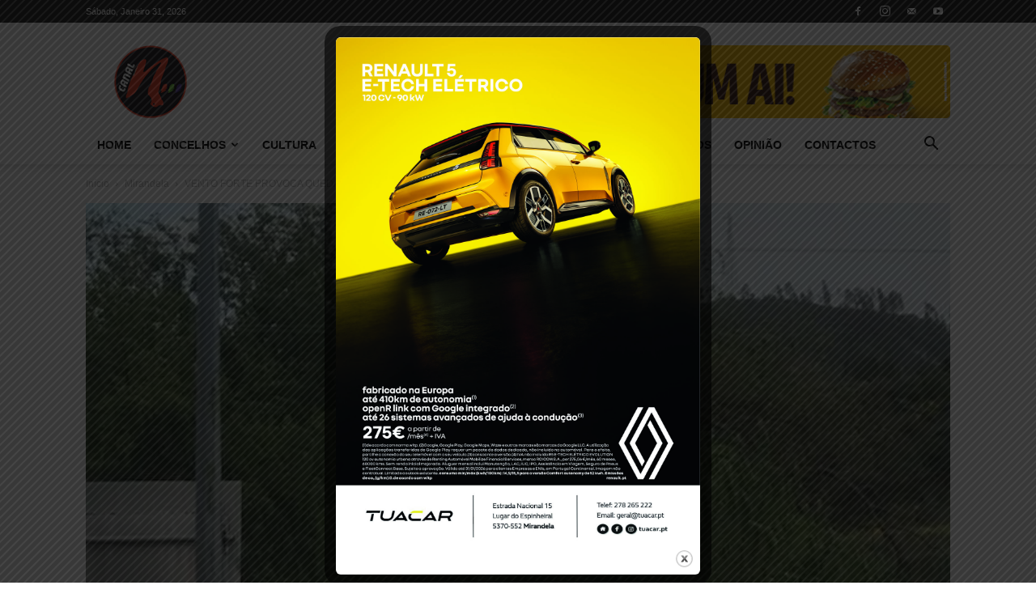

--- FILE ---
content_type: text/html; charset=utf-8
request_url: https://www.google.com/recaptcha/api2/aframe
body_size: 267
content:
<!DOCTYPE HTML><html><head><meta http-equiv="content-type" content="text/html; charset=UTF-8"></head><body><script nonce="P85ehVIbEquNW-Sou4Dfvw">/** Anti-fraud and anti-abuse applications only. See google.com/recaptcha */ try{var clients={'sodar':'https://pagead2.googlesyndication.com/pagead/sodar?'};window.addEventListener("message",function(a){try{if(a.source===window.parent){var b=JSON.parse(a.data);var c=clients[b['id']];if(c){var d=document.createElement('img');d.src=c+b['params']+'&rc='+(localStorage.getItem("rc::a")?sessionStorage.getItem("rc::b"):"");window.document.body.appendChild(d);sessionStorage.setItem("rc::e",parseInt(sessionStorage.getItem("rc::e")||0)+1);localStorage.setItem("rc::h",'1769903479318');}}}catch(b){}});window.parent.postMessage("_grecaptcha_ready", "*");}catch(b){}</script></body></html>